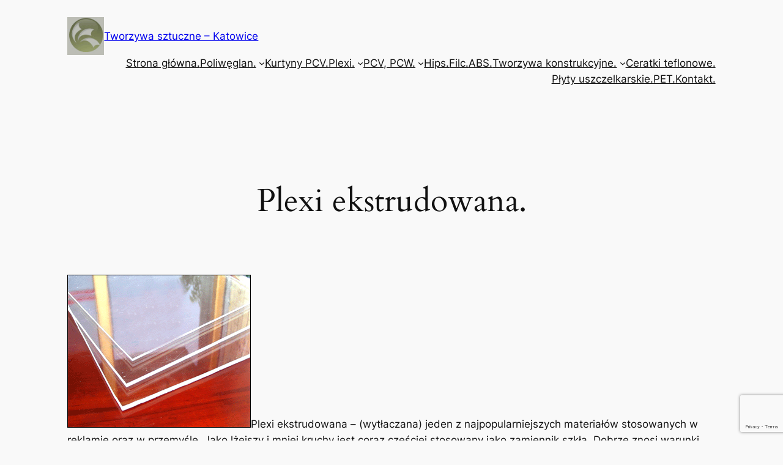

--- FILE ---
content_type: text/html; charset=utf-8
request_url: https://www.google.com/recaptcha/api2/anchor?ar=1&k=6Le4L8cUAAAAALGs-fpDwlA2C6Oqi5bV4OLoDZOM&co=aHR0cDovL3R3b3J6eXdhLXN6dHVjem5lLm9yZy5wbDo4MA..&hl=en&v=PoyoqOPhxBO7pBk68S4YbpHZ&size=invisible&anchor-ms=20000&execute-ms=30000&cb=dfac1k1v5hir
body_size: 48927
content:
<!DOCTYPE HTML><html dir="ltr" lang="en"><head><meta http-equiv="Content-Type" content="text/html; charset=UTF-8">
<meta http-equiv="X-UA-Compatible" content="IE=edge">
<title>reCAPTCHA</title>
<style type="text/css">
/* cyrillic-ext */
@font-face {
  font-family: 'Roboto';
  font-style: normal;
  font-weight: 400;
  font-stretch: 100%;
  src: url(//fonts.gstatic.com/s/roboto/v48/KFO7CnqEu92Fr1ME7kSn66aGLdTylUAMa3GUBHMdazTgWw.woff2) format('woff2');
  unicode-range: U+0460-052F, U+1C80-1C8A, U+20B4, U+2DE0-2DFF, U+A640-A69F, U+FE2E-FE2F;
}
/* cyrillic */
@font-face {
  font-family: 'Roboto';
  font-style: normal;
  font-weight: 400;
  font-stretch: 100%;
  src: url(//fonts.gstatic.com/s/roboto/v48/KFO7CnqEu92Fr1ME7kSn66aGLdTylUAMa3iUBHMdazTgWw.woff2) format('woff2');
  unicode-range: U+0301, U+0400-045F, U+0490-0491, U+04B0-04B1, U+2116;
}
/* greek-ext */
@font-face {
  font-family: 'Roboto';
  font-style: normal;
  font-weight: 400;
  font-stretch: 100%;
  src: url(//fonts.gstatic.com/s/roboto/v48/KFO7CnqEu92Fr1ME7kSn66aGLdTylUAMa3CUBHMdazTgWw.woff2) format('woff2');
  unicode-range: U+1F00-1FFF;
}
/* greek */
@font-face {
  font-family: 'Roboto';
  font-style: normal;
  font-weight: 400;
  font-stretch: 100%;
  src: url(//fonts.gstatic.com/s/roboto/v48/KFO7CnqEu92Fr1ME7kSn66aGLdTylUAMa3-UBHMdazTgWw.woff2) format('woff2');
  unicode-range: U+0370-0377, U+037A-037F, U+0384-038A, U+038C, U+038E-03A1, U+03A3-03FF;
}
/* math */
@font-face {
  font-family: 'Roboto';
  font-style: normal;
  font-weight: 400;
  font-stretch: 100%;
  src: url(//fonts.gstatic.com/s/roboto/v48/KFO7CnqEu92Fr1ME7kSn66aGLdTylUAMawCUBHMdazTgWw.woff2) format('woff2');
  unicode-range: U+0302-0303, U+0305, U+0307-0308, U+0310, U+0312, U+0315, U+031A, U+0326-0327, U+032C, U+032F-0330, U+0332-0333, U+0338, U+033A, U+0346, U+034D, U+0391-03A1, U+03A3-03A9, U+03B1-03C9, U+03D1, U+03D5-03D6, U+03F0-03F1, U+03F4-03F5, U+2016-2017, U+2034-2038, U+203C, U+2040, U+2043, U+2047, U+2050, U+2057, U+205F, U+2070-2071, U+2074-208E, U+2090-209C, U+20D0-20DC, U+20E1, U+20E5-20EF, U+2100-2112, U+2114-2115, U+2117-2121, U+2123-214F, U+2190, U+2192, U+2194-21AE, U+21B0-21E5, U+21F1-21F2, U+21F4-2211, U+2213-2214, U+2216-22FF, U+2308-230B, U+2310, U+2319, U+231C-2321, U+2336-237A, U+237C, U+2395, U+239B-23B7, U+23D0, U+23DC-23E1, U+2474-2475, U+25AF, U+25B3, U+25B7, U+25BD, U+25C1, U+25CA, U+25CC, U+25FB, U+266D-266F, U+27C0-27FF, U+2900-2AFF, U+2B0E-2B11, U+2B30-2B4C, U+2BFE, U+3030, U+FF5B, U+FF5D, U+1D400-1D7FF, U+1EE00-1EEFF;
}
/* symbols */
@font-face {
  font-family: 'Roboto';
  font-style: normal;
  font-weight: 400;
  font-stretch: 100%;
  src: url(//fonts.gstatic.com/s/roboto/v48/KFO7CnqEu92Fr1ME7kSn66aGLdTylUAMaxKUBHMdazTgWw.woff2) format('woff2');
  unicode-range: U+0001-000C, U+000E-001F, U+007F-009F, U+20DD-20E0, U+20E2-20E4, U+2150-218F, U+2190, U+2192, U+2194-2199, U+21AF, U+21E6-21F0, U+21F3, U+2218-2219, U+2299, U+22C4-22C6, U+2300-243F, U+2440-244A, U+2460-24FF, U+25A0-27BF, U+2800-28FF, U+2921-2922, U+2981, U+29BF, U+29EB, U+2B00-2BFF, U+4DC0-4DFF, U+FFF9-FFFB, U+10140-1018E, U+10190-1019C, U+101A0, U+101D0-101FD, U+102E0-102FB, U+10E60-10E7E, U+1D2C0-1D2D3, U+1D2E0-1D37F, U+1F000-1F0FF, U+1F100-1F1AD, U+1F1E6-1F1FF, U+1F30D-1F30F, U+1F315, U+1F31C, U+1F31E, U+1F320-1F32C, U+1F336, U+1F378, U+1F37D, U+1F382, U+1F393-1F39F, U+1F3A7-1F3A8, U+1F3AC-1F3AF, U+1F3C2, U+1F3C4-1F3C6, U+1F3CA-1F3CE, U+1F3D4-1F3E0, U+1F3ED, U+1F3F1-1F3F3, U+1F3F5-1F3F7, U+1F408, U+1F415, U+1F41F, U+1F426, U+1F43F, U+1F441-1F442, U+1F444, U+1F446-1F449, U+1F44C-1F44E, U+1F453, U+1F46A, U+1F47D, U+1F4A3, U+1F4B0, U+1F4B3, U+1F4B9, U+1F4BB, U+1F4BF, U+1F4C8-1F4CB, U+1F4D6, U+1F4DA, U+1F4DF, U+1F4E3-1F4E6, U+1F4EA-1F4ED, U+1F4F7, U+1F4F9-1F4FB, U+1F4FD-1F4FE, U+1F503, U+1F507-1F50B, U+1F50D, U+1F512-1F513, U+1F53E-1F54A, U+1F54F-1F5FA, U+1F610, U+1F650-1F67F, U+1F687, U+1F68D, U+1F691, U+1F694, U+1F698, U+1F6AD, U+1F6B2, U+1F6B9-1F6BA, U+1F6BC, U+1F6C6-1F6CF, U+1F6D3-1F6D7, U+1F6E0-1F6EA, U+1F6F0-1F6F3, U+1F6F7-1F6FC, U+1F700-1F7FF, U+1F800-1F80B, U+1F810-1F847, U+1F850-1F859, U+1F860-1F887, U+1F890-1F8AD, U+1F8B0-1F8BB, U+1F8C0-1F8C1, U+1F900-1F90B, U+1F93B, U+1F946, U+1F984, U+1F996, U+1F9E9, U+1FA00-1FA6F, U+1FA70-1FA7C, U+1FA80-1FA89, U+1FA8F-1FAC6, U+1FACE-1FADC, U+1FADF-1FAE9, U+1FAF0-1FAF8, U+1FB00-1FBFF;
}
/* vietnamese */
@font-face {
  font-family: 'Roboto';
  font-style: normal;
  font-weight: 400;
  font-stretch: 100%;
  src: url(//fonts.gstatic.com/s/roboto/v48/KFO7CnqEu92Fr1ME7kSn66aGLdTylUAMa3OUBHMdazTgWw.woff2) format('woff2');
  unicode-range: U+0102-0103, U+0110-0111, U+0128-0129, U+0168-0169, U+01A0-01A1, U+01AF-01B0, U+0300-0301, U+0303-0304, U+0308-0309, U+0323, U+0329, U+1EA0-1EF9, U+20AB;
}
/* latin-ext */
@font-face {
  font-family: 'Roboto';
  font-style: normal;
  font-weight: 400;
  font-stretch: 100%;
  src: url(//fonts.gstatic.com/s/roboto/v48/KFO7CnqEu92Fr1ME7kSn66aGLdTylUAMa3KUBHMdazTgWw.woff2) format('woff2');
  unicode-range: U+0100-02BA, U+02BD-02C5, U+02C7-02CC, U+02CE-02D7, U+02DD-02FF, U+0304, U+0308, U+0329, U+1D00-1DBF, U+1E00-1E9F, U+1EF2-1EFF, U+2020, U+20A0-20AB, U+20AD-20C0, U+2113, U+2C60-2C7F, U+A720-A7FF;
}
/* latin */
@font-face {
  font-family: 'Roboto';
  font-style: normal;
  font-weight: 400;
  font-stretch: 100%;
  src: url(//fonts.gstatic.com/s/roboto/v48/KFO7CnqEu92Fr1ME7kSn66aGLdTylUAMa3yUBHMdazQ.woff2) format('woff2');
  unicode-range: U+0000-00FF, U+0131, U+0152-0153, U+02BB-02BC, U+02C6, U+02DA, U+02DC, U+0304, U+0308, U+0329, U+2000-206F, U+20AC, U+2122, U+2191, U+2193, U+2212, U+2215, U+FEFF, U+FFFD;
}
/* cyrillic-ext */
@font-face {
  font-family: 'Roboto';
  font-style: normal;
  font-weight: 500;
  font-stretch: 100%;
  src: url(//fonts.gstatic.com/s/roboto/v48/KFO7CnqEu92Fr1ME7kSn66aGLdTylUAMa3GUBHMdazTgWw.woff2) format('woff2');
  unicode-range: U+0460-052F, U+1C80-1C8A, U+20B4, U+2DE0-2DFF, U+A640-A69F, U+FE2E-FE2F;
}
/* cyrillic */
@font-face {
  font-family: 'Roboto';
  font-style: normal;
  font-weight: 500;
  font-stretch: 100%;
  src: url(//fonts.gstatic.com/s/roboto/v48/KFO7CnqEu92Fr1ME7kSn66aGLdTylUAMa3iUBHMdazTgWw.woff2) format('woff2');
  unicode-range: U+0301, U+0400-045F, U+0490-0491, U+04B0-04B1, U+2116;
}
/* greek-ext */
@font-face {
  font-family: 'Roboto';
  font-style: normal;
  font-weight: 500;
  font-stretch: 100%;
  src: url(//fonts.gstatic.com/s/roboto/v48/KFO7CnqEu92Fr1ME7kSn66aGLdTylUAMa3CUBHMdazTgWw.woff2) format('woff2');
  unicode-range: U+1F00-1FFF;
}
/* greek */
@font-face {
  font-family: 'Roboto';
  font-style: normal;
  font-weight: 500;
  font-stretch: 100%;
  src: url(//fonts.gstatic.com/s/roboto/v48/KFO7CnqEu92Fr1ME7kSn66aGLdTylUAMa3-UBHMdazTgWw.woff2) format('woff2');
  unicode-range: U+0370-0377, U+037A-037F, U+0384-038A, U+038C, U+038E-03A1, U+03A3-03FF;
}
/* math */
@font-face {
  font-family: 'Roboto';
  font-style: normal;
  font-weight: 500;
  font-stretch: 100%;
  src: url(//fonts.gstatic.com/s/roboto/v48/KFO7CnqEu92Fr1ME7kSn66aGLdTylUAMawCUBHMdazTgWw.woff2) format('woff2');
  unicode-range: U+0302-0303, U+0305, U+0307-0308, U+0310, U+0312, U+0315, U+031A, U+0326-0327, U+032C, U+032F-0330, U+0332-0333, U+0338, U+033A, U+0346, U+034D, U+0391-03A1, U+03A3-03A9, U+03B1-03C9, U+03D1, U+03D5-03D6, U+03F0-03F1, U+03F4-03F5, U+2016-2017, U+2034-2038, U+203C, U+2040, U+2043, U+2047, U+2050, U+2057, U+205F, U+2070-2071, U+2074-208E, U+2090-209C, U+20D0-20DC, U+20E1, U+20E5-20EF, U+2100-2112, U+2114-2115, U+2117-2121, U+2123-214F, U+2190, U+2192, U+2194-21AE, U+21B0-21E5, U+21F1-21F2, U+21F4-2211, U+2213-2214, U+2216-22FF, U+2308-230B, U+2310, U+2319, U+231C-2321, U+2336-237A, U+237C, U+2395, U+239B-23B7, U+23D0, U+23DC-23E1, U+2474-2475, U+25AF, U+25B3, U+25B7, U+25BD, U+25C1, U+25CA, U+25CC, U+25FB, U+266D-266F, U+27C0-27FF, U+2900-2AFF, U+2B0E-2B11, U+2B30-2B4C, U+2BFE, U+3030, U+FF5B, U+FF5D, U+1D400-1D7FF, U+1EE00-1EEFF;
}
/* symbols */
@font-face {
  font-family: 'Roboto';
  font-style: normal;
  font-weight: 500;
  font-stretch: 100%;
  src: url(//fonts.gstatic.com/s/roboto/v48/KFO7CnqEu92Fr1ME7kSn66aGLdTylUAMaxKUBHMdazTgWw.woff2) format('woff2');
  unicode-range: U+0001-000C, U+000E-001F, U+007F-009F, U+20DD-20E0, U+20E2-20E4, U+2150-218F, U+2190, U+2192, U+2194-2199, U+21AF, U+21E6-21F0, U+21F3, U+2218-2219, U+2299, U+22C4-22C6, U+2300-243F, U+2440-244A, U+2460-24FF, U+25A0-27BF, U+2800-28FF, U+2921-2922, U+2981, U+29BF, U+29EB, U+2B00-2BFF, U+4DC0-4DFF, U+FFF9-FFFB, U+10140-1018E, U+10190-1019C, U+101A0, U+101D0-101FD, U+102E0-102FB, U+10E60-10E7E, U+1D2C0-1D2D3, U+1D2E0-1D37F, U+1F000-1F0FF, U+1F100-1F1AD, U+1F1E6-1F1FF, U+1F30D-1F30F, U+1F315, U+1F31C, U+1F31E, U+1F320-1F32C, U+1F336, U+1F378, U+1F37D, U+1F382, U+1F393-1F39F, U+1F3A7-1F3A8, U+1F3AC-1F3AF, U+1F3C2, U+1F3C4-1F3C6, U+1F3CA-1F3CE, U+1F3D4-1F3E0, U+1F3ED, U+1F3F1-1F3F3, U+1F3F5-1F3F7, U+1F408, U+1F415, U+1F41F, U+1F426, U+1F43F, U+1F441-1F442, U+1F444, U+1F446-1F449, U+1F44C-1F44E, U+1F453, U+1F46A, U+1F47D, U+1F4A3, U+1F4B0, U+1F4B3, U+1F4B9, U+1F4BB, U+1F4BF, U+1F4C8-1F4CB, U+1F4D6, U+1F4DA, U+1F4DF, U+1F4E3-1F4E6, U+1F4EA-1F4ED, U+1F4F7, U+1F4F9-1F4FB, U+1F4FD-1F4FE, U+1F503, U+1F507-1F50B, U+1F50D, U+1F512-1F513, U+1F53E-1F54A, U+1F54F-1F5FA, U+1F610, U+1F650-1F67F, U+1F687, U+1F68D, U+1F691, U+1F694, U+1F698, U+1F6AD, U+1F6B2, U+1F6B9-1F6BA, U+1F6BC, U+1F6C6-1F6CF, U+1F6D3-1F6D7, U+1F6E0-1F6EA, U+1F6F0-1F6F3, U+1F6F7-1F6FC, U+1F700-1F7FF, U+1F800-1F80B, U+1F810-1F847, U+1F850-1F859, U+1F860-1F887, U+1F890-1F8AD, U+1F8B0-1F8BB, U+1F8C0-1F8C1, U+1F900-1F90B, U+1F93B, U+1F946, U+1F984, U+1F996, U+1F9E9, U+1FA00-1FA6F, U+1FA70-1FA7C, U+1FA80-1FA89, U+1FA8F-1FAC6, U+1FACE-1FADC, U+1FADF-1FAE9, U+1FAF0-1FAF8, U+1FB00-1FBFF;
}
/* vietnamese */
@font-face {
  font-family: 'Roboto';
  font-style: normal;
  font-weight: 500;
  font-stretch: 100%;
  src: url(//fonts.gstatic.com/s/roboto/v48/KFO7CnqEu92Fr1ME7kSn66aGLdTylUAMa3OUBHMdazTgWw.woff2) format('woff2');
  unicode-range: U+0102-0103, U+0110-0111, U+0128-0129, U+0168-0169, U+01A0-01A1, U+01AF-01B0, U+0300-0301, U+0303-0304, U+0308-0309, U+0323, U+0329, U+1EA0-1EF9, U+20AB;
}
/* latin-ext */
@font-face {
  font-family: 'Roboto';
  font-style: normal;
  font-weight: 500;
  font-stretch: 100%;
  src: url(//fonts.gstatic.com/s/roboto/v48/KFO7CnqEu92Fr1ME7kSn66aGLdTylUAMa3KUBHMdazTgWw.woff2) format('woff2');
  unicode-range: U+0100-02BA, U+02BD-02C5, U+02C7-02CC, U+02CE-02D7, U+02DD-02FF, U+0304, U+0308, U+0329, U+1D00-1DBF, U+1E00-1E9F, U+1EF2-1EFF, U+2020, U+20A0-20AB, U+20AD-20C0, U+2113, U+2C60-2C7F, U+A720-A7FF;
}
/* latin */
@font-face {
  font-family: 'Roboto';
  font-style: normal;
  font-weight: 500;
  font-stretch: 100%;
  src: url(//fonts.gstatic.com/s/roboto/v48/KFO7CnqEu92Fr1ME7kSn66aGLdTylUAMa3yUBHMdazQ.woff2) format('woff2');
  unicode-range: U+0000-00FF, U+0131, U+0152-0153, U+02BB-02BC, U+02C6, U+02DA, U+02DC, U+0304, U+0308, U+0329, U+2000-206F, U+20AC, U+2122, U+2191, U+2193, U+2212, U+2215, U+FEFF, U+FFFD;
}
/* cyrillic-ext */
@font-face {
  font-family: 'Roboto';
  font-style: normal;
  font-weight: 900;
  font-stretch: 100%;
  src: url(//fonts.gstatic.com/s/roboto/v48/KFO7CnqEu92Fr1ME7kSn66aGLdTylUAMa3GUBHMdazTgWw.woff2) format('woff2');
  unicode-range: U+0460-052F, U+1C80-1C8A, U+20B4, U+2DE0-2DFF, U+A640-A69F, U+FE2E-FE2F;
}
/* cyrillic */
@font-face {
  font-family: 'Roboto';
  font-style: normal;
  font-weight: 900;
  font-stretch: 100%;
  src: url(//fonts.gstatic.com/s/roboto/v48/KFO7CnqEu92Fr1ME7kSn66aGLdTylUAMa3iUBHMdazTgWw.woff2) format('woff2');
  unicode-range: U+0301, U+0400-045F, U+0490-0491, U+04B0-04B1, U+2116;
}
/* greek-ext */
@font-face {
  font-family: 'Roboto';
  font-style: normal;
  font-weight: 900;
  font-stretch: 100%;
  src: url(//fonts.gstatic.com/s/roboto/v48/KFO7CnqEu92Fr1ME7kSn66aGLdTylUAMa3CUBHMdazTgWw.woff2) format('woff2');
  unicode-range: U+1F00-1FFF;
}
/* greek */
@font-face {
  font-family: 'Roboto';
  font-style: normal;
  font-weight: 900;
  font-stretch: 100%;
  src: url(//fonts.gstatic.com/s/roboto/v48/KFO7CnqEu92Fr1ME7kSn66aGLdTylUAMa3-UBHMdazTgWw.woff2) format('woff2');
  unicode-range: U+0370-0377, U+037A-037F, U+0384-038A, U+038C, U+038E-03A1, U+03A3-03FF;
}
/* math */
@font-face {
  font-family: 'Roboto';
  font-style: normal;
  font-weight: 900;
  font-stretch: 100%;
  src: url(//fonts.gstatic.com/s/roboto/v48/KFO7CnqEu92Fr1ME7kSn66aGLdTylUAMawCUBHMdazTgWw.woff2) format('woff2');
  unicode-range: U+0302-0303, U+0305, U+0307-0308, U+0310, U+0312, U+0315, U+031A, U+0326-0327, U+032C, U+032F-0330, U+0332-0333, U+0338, U+033A, U+0346, U+034D, U+0391-03A1, U+03A3-03A9, U+03B1-03C9, U+03D1, U+03D5-03D6, U+03F0-03F1, U+03F4-03F5, U+2016-2017, U+2034-2038, U+203C, U+2040, U+2043, U+2047, U+2050, U+2057, U+205F, U+2070-2071, U+2074-208E, U+2090-209C, U+20D0-20DC, U+20E1, U+20E5-20EF, U+2100-2112, U+2114-2115, U+2117-2121, U+2123-214F, U+2190, U+2192, U+2194-21AE, U+21B0-21E5, U+21F1-21F2, U+21F4-2211, U+2213-2214, U+2216-22FF, U+2308-230B, U+2310, U+2319, U+231C-2321, U+2336-237A, U+237C, U+2395, U+239B-23B7, U+23D0, U+23DC-23E1, U+2474-2475, U+25AF, U+25B3, U+25B7, U+25BD, U+25C1, U+25CA, U+25CC, U+25FB, U+266D-266F, U+27C0-27FF, U+2900-2AFF, U+2B0E-2B11, U+2B30-2B4C, U+2BFE, U+3030, U+FF5B, U+FF5D, U+1D400-1D7FF, U+1EE00-1EEFF;
}
/* symbols */
@font-face {
  font-family: 'Roboto';
  font-style: normal;
  font-weight: 900;
  font-stretch: 100%;
  src: url(//fonts.gstatic.com/s/roboto/v48/KFO7CnqEu92Fr1ME7kSn66aGLdTylUAMaxKUBHMdazTgWw.woff2) format('woff2');
  unicode-range: U+0001-000C, U+000E-001F, U+007F-009F, U+20DD-20E0, U+20E2-20E4, U+2150-218F, U+2190, U+2192, U+2194-2199, U+21AF, U+21E6-21F0, U+21F3, U+2218-2219, U+2299, U+22C4-22C6, U+2300-243F, U+2440-244A, U+2460-24FF, U+25A0-27BF, U+2800-28FF, U+2921-2922, U+2981, U+29BF, U+29EB, U+2B00-2BFF, U+4DC0-4DFF, U+FFF9-FFFB, U+10140-1018E, U+10190-1019C, U+101A0, U+101D0-101FD, U+102E0-102FB, U+10E60-10E7E, U+1D2C0-1D2D3, U+1D2E0-1D37F, U+1F000-1F0FF, U+1F100-1F1AD, U+1F1E6-1F1FF, U+1F30D-1F30F, U+1F315, U+1F31C, U+1F31E, U+1F320-1F32C, U+1F336, U+1F378, U+1F37D, U+1F382, U+1F393-1F39F, U+1F3A7-1F3A8, U+1F3AC-1F3AF, U+1F3C2, U+1F3C4-1F3C6, U+1F3CA-1F3CE, U+1F3D4-1F3E0, U+1F3ED, U+1F3F1-1F3F3, U+1F3F5-1F3F7, U+1F408, U+1F415, U+1F41F, U+1F426, U+1F43F, U+1F441-1F442, U+1F444, U+1F446-1F449, U+1F44C-1F44E, U+1F453, U+1F46A, U+1F47D, U+1F4A3, U+1F4B0, U+1F4B3, U+1F4B9, U+1F4BB, U+1F4BF, U+1F4C8-1F4CB, U+1F4D6, U+1F4DA, U+1F4DF, U+1F4E3-1F4E6, U+1F4EA-1F4ED, U+1F4F7, U+1F4F9-1F4FB, U+1F4FD-1F4FE, U+1F503, U+1F507-1F50B, U+1F50D, U+1F512-1F513, U+1F53E-1F54A, U+1F54F-1F5FA, U+1F610, U+1F650-1F67F, U+1F687, U+1F68D, U+1F691, U+1F694, U+1F698, U+1F6AD, U+1F6B2, U+1F6B9-1F6BA, U+1F6BC, U+1F6C6-1F6CF, U+1F6D3-1F6D7, U+1F6E0-1F6EA, U+1F6F0-1F6F3, U+1F6F7-1F6FC, U+1F700-1F7FF, U+1F800-1F80B, U+1F810-1F847, U+1F850-1F859, U+1F860-1F887, U+1F890-1F8AD, U+1F8B0-1F8BB, U+1F8C0-1F8C1, U+1F900-1F90B, U+1F93B, U+1F946, U+1F984, U+1F996, U+1F9E9, U+1FA00-1FA6F, U+1FA70-1FA7C, U+1FA80-1FA89, U+1FA8F-1FAC6, U+1FACE-1FADC, U+1FADF-1FAE9, U+1FAF0-1FAF8, U+1FB00-1FBFF;
}
/* vietnamese */
@font-face {
  font-family: 'Roboto';
  font-style: normal;
  font-weight: 900;
  font-stretch: 100%;
  src: url(//fonts.gstatic.com/s/roboto/v48/KFO7CnqEu92Fr1ME7kSn66aGLdTylUAMa3OUBHMdazTgWw.woff2) format('woff2');
  unicode-range: U+0102-0103, U+0110-0111, U+0128-0129, U+0168-0169, U+01A0-01A1, U+01AF-01B0, U+0300-0301, U+0303-0304, U+0308-0309, U+0323, U+0329, U+1EA0-1EF9, U+20AB;
}
/* latin-ext */
@font-face {
  font-family: 'Roboto';
  font-style: normal;
  font-weight: 900;
  font-stretch: 100%;
  src: url(//fonts.gstatic.com/s/roboto/v48/KFO7CnqEu92Fr1ME7kSn66aGLdTylUAMa3KUBHMdazTgWw.woff2) format('woff2');
  unicode-range: U+0100-02BA, U+02BD-02C5, U+02C7-02CC, U+02CE-02D7, U+02DD-02FF, U+0304, U+0308, U+0329, U+1D00-1DBF, U+1E00-1E9F, U+1EF2-1EFF, U+2020, U+20A0-20AB, U+20AD-20C0, U+2113, U+2C60-2C7F, U+A720-A7FF;
}
/* latin */
@font-face {
  font-family: 'Roboto';
  font-style: normal;
  font-weight: 900;
  font-stretch: 100%;
  src: url(//fonts.gstatic.com/s/roboto/v48/KFO7CnqEu92Fr1ME7kSn66aGLdTylUAMa3yUBHMdazQ.woff2) format('woff2');
  unicode-range: U+0000-00FF, U+0131, U+0152-0153, U+02BB-02BC, U+02C6, U+02DA, U+02DC, U+0304, U+0308, U+0329, U+2000-206F, U+20AC, U+2122, U+2191, U+2193, U+2212, U+2215, U+FEFF, U+FFFD;
}

</style>
<link rel="stylesheet" type="text/css" href="https://www.gstatic.com/recaptcha/releases/PoyoqOPhxBO7pBk68S4YbpHZ/styles__ltr.css">
<script nonce="BYg2G0Ccs921iQ2uoEsfmA" type="text/javascript">window['__recaptcha_api'] = 'https://www.google.com/recaptcha/api2/';</script>
<script type="text/javascript" src="https://www.gstatic.com/recaptcha/releases/PoyoqOPhxBO7pBk68S4YbpHZ/recaptcha__en.js" nonce="BYg2G0Ccs921iQ2uoEsfmA">
      
    </script></head>
<body><div id="rc-anchor-alert" class="rc-anchor-alert"></div>
<input type="hidden" id="recaptcha-token" value="[base64]">
<script type="text/javascript" nonce="BYg2G0Ccs921iQ2uoEsfmA">
      recaptcha.anchor.Main.init("[\x22ainput\x22,[\x22bgdata\x22,\x22\x22,\[base64]/[base64]/[base64]/[base64]/[base64]/[base64]/[base64]/[base64]/[base64]/[base64]\\u003d\x22,\[base64]\\u003d\\u003d\x22,\x22w6vCvcOvwqwewr8hWxPCjsO+JDsGwofDo8K3ZjQlTsKEEHzCqFoWwrs3IsOBw7gHwpV3NUtFExYPw6oXI8KZw7bDty8iVCbCkMKAZFrCtsONw4dQNTd/Al7DrXzCtsKZw6DDicKUAsOJw5IWw6jCpMKVPcOdS8O8HU1Lw59OIsOlwqBxw4vCt0XCpMKLAsKVwrvCk2vDkHzCrsKjWGRFwoIMbSrCuUDDhxDCrcK2ECRnwp3DvEPCisOzw6fDlcKnLTsBecO9worCjxvDlcKVIW9iw6AMwrDDm0PDvj9LFMOpw63CuMO/ME/DpcKCTDvDu8OTQwLCpsOZSWnCtXs6FMKjWsOLwqHCjMKcwpTCin3Dh8KJwox7RcO1wrJOwqfCml3CsTHDjcKzIRbCsDrCmsOtIETDrsOgw7nCnVVaLsOJbhHDhsKwR8ONdMK/w6sAwpF8wp3Cj8KxwrzCmcKKwooFwoTCicO5wpLDk3fDtHtoHCpoUypWw61wOcOrwqp8wrjDh1glE3jCgXoUw7Uhwpd5w6TDoxzCmX8lw4bCr2sFwoDDgyrDoHtZwqdVw7Qcw6AYXGzCt8KaQMO4wpbClcOVwpxbwo1mdhwzeShgekHCsxERRcORw7jCsDc/FSTDnDIue8K7w7LDjMKGa8OUw65Pw4w8wpXCsSZ9w4RrJwxmbw1IP8OQCsOMwqBxwo3DtcK/woNBEcKuwp1rF8O+wp0rPy4+wpx+w7HCq8OrMsOOwpTDt8Onw67CqsO9Z08nFz7CgTNALMOdwrjDsivDhwfDggTCu8OOwo80Ly/[base64]/DpcO6w6LDh0oiw7vDq8KtwqnDgnzCmMKrw73DjMOpd8KMMzUFBMOLfUhFPnobw55xw4/DjAPCk1zDssOLGw/DtwrCnsOnMsK9wpzChsONw7ECw6LDtkjCpEALVmkXw6/DlBDDtcOjw4nCvsKyXMOuw7czEBhCwpcCAkt6NCZZFMOaJx3Di8KXdgAKwqQNw5vDiMK5TcKyZgLClzt/w70XIkjCmmATU8OUwrfDgGbCvkd1f8OPbAZLwrPDk2w6w7MqQsKIw77DmMOBDMOmw6/CpnrDuGhzw4lLwqLDocOdwotIJMKfw5jDq8KBw6QnJcKSf8ORB1nCkhvCqMKqw5Bne8OkN8KHw4Y1cMKIw7fCoXEVw4vDigvDkAM3OhgLwrYtTsOlw5TDim/DvcO9wqXDkw4tKMO+esKXCm7DixLChiUeVA/DpFZUHsO5VQnDjMO6wr9qE37Dl2zDoznCmsOeBsKgHcKkwoLDisOuwpAdORVAwpnCj8OpEMOhBhIvw7kcw6/Dpxdaw4fCr8K6wojClMObw4M2KXpHE8ORacKxw5nDuMKYFS/Dk8K4w7Y3Q8K2wr1jw5oQw7/CnMOzDsKYKVNad8KRUBzCl8KCDEpTwpU9w7lHecOJb8KnRxBiw7onw4LCv8K2XgHDosK6woHDoVQIIcOiP3cWL8KSIgzCusOITsKeSMKZAW/CqwfChMKFZ3UQbix0w700YXNfw4DCqDvCjyHDpSLCtD5EDMOqJnALw6xLwpDDicKzw6zDhMKbYQR5w4jCpRBYw5kjRzhyCB3CrS3CvEbCncO/woMBw7DDt8Ozw6dKNjc/[base64]/w4zCjcKpw7PCnsK3X0TDuzJ3Y8KxwpFSVMO8wrLCrVMiwqfCh8KuTn1Vwqs2CMOuFsKew4VfdFXCqlBkNsKpBALCmcOyDsKLfUvDlSvDtcOoJywww6B7wpHCqC/CoDTCtzLDn8O/[base64]/FGrCqU4vcWlPTMOzZcKowoIIJ8OBwr/CpyJZwprCrsOjw7bDtMKQwp/CnsKvVMK1dMOVw4xwV8KDw5VyNsOYw6/[base64]/c8K2w4/DoHNFG13Ci8O/WHTCiF1Jw6HDtcKWUmLCg8KawooSw7haOsKRGsO0JHXCpC/CggENwoZHXC/[base64]/[base64]/wotKwpMTf8OxLRdgwqzDscKWCMOaw6BFSRrCghzCqxHCum8vcD3CiEjDoMOkbGQGw6s2wo3Cuh4sSDgdUcK2FifCksOSe8OOwqlHQcOqw5gDw4LDksOtw4MYw44Pw69BfcK8w48YLljDui9Sw4wew73Cn8OFOxFoYcKPEzvDll/CkgZ9KhcFwrhfwqTCmQrDjAbDlkRfwqLCmkjDrWRhwoUrwpDDiS/DtMKywrMcDm5GOcOHw4HDucOOw4bCkcKFwpfCsGB4R8Oow5Ijw5bCsMKrclN4woLClFUnZcOvw4/[base64]/[base64]/Nn1Sw5spEyEewrcvb8KsY8KHfj3Di2LDk8ORw4LDuUHCnMOjFjwTN2jCusKSw7bCvMKGQMOWL8OLwrPChEvDvsK/[base64]/YUfDpzLDjMOZKcKdwpPCsVRKwpDCo8KsworDhcKmwpjDngJnG8OkEgx0w77ClcKywqfDqcORwofDtcKHwqgcw4dEUMK5w7vCuzgUWGk/w7Y9csKTwoTCp8Ktw49ZwrvCm8OPR8OOwqXCscOwTnvDnsKWwpRhw4s2w6kHWGgMw7QyB0AAHsKTU2vDoEQpK0Qrw6/CnMOJe8O+B8KJw4U+wpVEw5bCg8OnwqvCr8KSdCvDumjDmxNgQQrCpsOfwr0KchBXwo7CtFkbw7TDkMOwIcKCw7Uswo1xw6FTwq9Swr3Dsk7CpF/DoUHDriLCkzZrAsO+CcKSLkrDrSLDszcjPMKfwpbCksK7wqIwacOgHcOcwrjCtcKtHkrDtMO3wp81wowaw5nCs8OyME/CtcKhBMOyw7/Dh8KLwoIxw6EPLTXCg8KSZwfDm0rCtxVoamRhIMOGw6/CkRJPEEjDscO7AMOXO8OUKzs0Fl8RERLCqC7ClMKvwpbCqcOMwq5hw4vChDnCvxvDoj3Ch8KUw6/CqsOQwocrwq8YLRZRTnAMw6nCmFjCoDXCpzvDo8KUBiI/AEhLwq05wodsSMK6w4Z2TXrCr8KbwpTCnMKmN8KGccKqw43DiMKYwoPDjWzCscOJw5HDvMKIKVASwoHCrsO2woHDnBNmw6rDhMKcw57CgCU3w6IDJMKiXzrCqcKAw5wnQ8OYI0XDqnJ6JklSZ8KIw6lnLRHDj2/[base64]/wr7CtMK3wprDvHvCuXkawoEPQ8Ofw4wLw5PCgMOFCcKnw5DCkRFVw7k3HsKsw699fyEPwrfDlMKYAsOFw7oVQCXCucOnaMKsw7XDvMOlw655A8OJwqzCuMKHVMKhGCTDi8Oow63ChhPDnQjClMKMwrnCtMORfcOawqvCq8O6Xl/[base64]/w4xPwrELLU/DiwXDgMK2IcKZw4EQb8KhworCpcOwwosAwoYiTxYUwrXDpMOWNjwHbDPCm8O6w4o0w4xiR3xaw4HClsKEwqLDqW7DqsO6wp8RJcKCflR9cC1bw43DqlPCkcOuQMK0wrkKw4Zlw4xGVF3CgUZvfklWZUjDhifCocO1woofw5nDlMOsb8OVw5duw4/DhgTDkAPDjHd9QnR+KMO+MzBRwqnCtQxvPMOSw7VZT1rDg0ZMw403w6VpKD3Ctz8rw6zDh8KZwpp8MMKNw4RUTz3DkhlwIloDwqfCrMKiFCczw4/CqsKpwpvCusOaKsKKw7/DhMOBw79mw7DCucOKw5pwwqbCjMO2wq3DhhMaw5zCrizCmcKrMm3DrRvDgQrDk2BgNcOuJG/Dmk1ewppVwpxYwqHDpGlXwqwFwrbDmMKnw59dw4fDhcK9CHNSAcKxe8OnIsKTw5/[base64]/Djywww5dOSMKzFyFGwqvDp8OXdHs4HTfDpsKPTl3CrDbCisK1dcOYV08owoAQdsKnwrLDsxM4O8OiB8KTGHLCk8OFw4x5w4fDiFPDtMKkwotEchQ5wpDCtcOvwqUyw6ZDJsO/[base64]/CnMOSO8KIwqLCqcKxw4RAwqHDoMOlw6rDicO9SwA0wo0sw4QIG01Zw7pcecOKEsOJw5l6wqlLw67CksKSw7x/[base64]/w67Dg8O+WsKoFcKNI8OkwpQhRDzCvVHCg8K4Q8OsOgbDg1wkMithwr8Gw5HDvcK+w4tzZ8OQwp45w7/ClBRVwqXDkQbDn8OZPS1Ewot4IgRnw7zCjnnDucOdJ8KNcDErPsOzwqXChhjCrcK9QMKVwobCkX7DjlQqBsKWAk/DkMKMw5k2wrDCpkHCllBCw5VSXAzDiMKxLsO+w7XDhA4QbHt2Y8KYZMKoIDPCjsOHEcKlw7BCVMK9w4gMf8OLwrNSamfDrsKlw5PCh8OdwqcofRQXwp/DuEhpZ3jCin4vwr8vw6PDhytfw7AlIX4Hw5smwo3ChsK2w6fCmQZQwrweSMKQw7UtNcKswp7CgcOxOMKYw49yXns+wrPDoMKyLk3DmMKkwpt+w5/DsGQcwoRNZ8KDwq3CuMKrOMOFATLCmRJ/CA3CqcO6KjnDpVrDusO5wqrCrcOuw60KeTnClTDCpV0dwrhOZMKvMsKjXm7DssKywoIjwrRIc03CoE/DssO/[base64]/w7vCsk1kTykgw7nDu21Iw43DpMO8woEuwr0+wpTCrcKtYDAmCiPDrUp/BMOyDcO6M3TCkcO4QVMmw6DDkMOJw6/Cj3nDm8KPQF0Uw5NawpzCvRXDn8O8w5rCq8KywrvDpsOpwrZvbMKxJ3h8wpEYUGVKw6E6wq3Cv8OPw61xV8OofsOHIsOGEkfCq0bDkhklw63Ct8OwPig9WzvDmCk4fHfCnsKdSlHDmw/[base64]/Cn8KcO3/[base64]/Dh2gwwoQMBsOvwqPDusOEw43Ch8O8GnzDnAgnw7vCt8OLdMO2w5Exw7/[base64]/ChjHDisOFXVkwwrnCpcKENMOSVGjCqMOGw6PDgsKdw5XDuHxXw7tgGjJRw5xXdGQzEVPDlcOyA0HChFbCiWfDlcOYQmfClMK7PBjCuGzDhV12IcOpwrPCjzPDo3ZmQh3DokHCqMKKwps1WW1MTsKSAsKnw5DDpcOPJyHCmTjDlcOVasOWwr7DncOEIlDDuSPDmT9hw7/CsMOiOcKtX3BMIELChcKHZ8OEI8K0UEfDsMKUdcKRb23CqhLDk8OyQ8Kmw7Nbw5DDiMODwq7CsU5QDirCrkNnw67CkcKwMsOkw5fDjwbDpsKZwprDvsO6ekjCkMKVKmEDwopqWSbDoMKUw6/DtMKIL1Elwr88w6nDswJIw48hKRjCmz46wpzDllrCgRfDpcOsHRrDkcOcw7/[base64]/[base64]/DjMKtABPDiXorwrvCn8OEwooVwqDCqcONwqrDrTnDvk8QQErCtB0jL8KJf8Odw74eYsKNS8O0MEA/w6jDtMO+ZDTCvsKSwrgSaHHDvsO2w4N4wpEdGcOeGsOWPhbCi19EA8KCw6fDrDZ9TsOHN8OSw4sVbcODwr8kGF1LwpcvAkDClcKFw5pNRyLDm31sDhbDux4HEcOCwqHClCAew7nDs8Khw5RXCMKkwqbDj8O8CMOUw5/DkSDDtjINLcKhwqV5w65lGMKXwowPO8Kcw5LCmldoRS3DtgtIeSxswrnCql3CicOuw6XCv3MOJcKNf13Cl07CjVDDlF7Diz/DssKIwqvDtTd/wow1IMOvwrfCvHfCvsOiacKGw4zDlyYxRl3Dl8O9wpvDkVMXLHjCqsOTW8Ohwq4ow4DDvMOwAG/[base64]/CqzHDo8KYcxwfCz0Iwr80BQsPw5odwp54DMKDC8OKwqw9IEvChgrDkW7CuMOcw4Ntew1mw5bDqsKeMsOZJ8KSwoXCg8K9VhF0NTHCs1jDk8K7TMOmQsKpLGDCqMKjDsObTcKCMcOJw4jDoQHCvHUjacOIwqnCoxXDhiYQwo/DhMONw7DDssKQNEbCv8KywoA/wpjCncOMw5nDum/DjcKawpTDjBnCrMKrw5XDll7DoMOmTz3CqsKewo/DiXfDugTDsEIHw656HMO+TMO3w63CqEnCg8OPw5F9QMKcwpLCvMKWCUQywpjCkFnCrsK3w6JZwrEXIsOEGsO/BsOBf3gDw45KFMKewoPCpEbCpzVQwrXClcKjCsOSw6ALTsK3ZBokwqFVwrQgfcOFNcKpYsOgf15/[base64]/[base64]/wrwpw54uYE4Ow5FBSFTCiB3CgwjDilrDkT3Chmpnw4fCqCfDrsO+w5zCoBbDs8O5aQ5swrx3wpEQwpzDm8O9aixWwr4SwoFfa8KZWsOsf8OyXmByDsK0PRXDlsOZQMKJQx5Gw4/[base64]/w5HCi2bDsn8lw7bDvBnCtBY8eW7DpU/DtcKEwovDqlPCgsOww4nCoQTCg8O8a8O8wozDjsOLV0o/wqjDu8KWfALDpyBww7fDqCQ+woI1HXnDiBBKw7cwJhTDihjDqHbCpmJeJHk0PsOlw7V6BcKQNQbDqcOXwp/DgcOYW8KiXcKlw6TDoXvDr8OqU0Y6w5fDv3nDkMK5EsOwIsKSw6rDocKEF8KPw7zCncOkd8O0w6nCrcKJwpnCvsO2VjNlw4/DrCjDkMKWw7sLQMKCw412fsOQJ8OzDzbCksOOMcO1NMObw4sVZMKywrvCgmJ0wqhKFTE4V8OADjrDv20wKcKeWcOqw4vCvjHCpn3Com9Fw7jCnF8ewp/[base64]/DkMKLWQw1LTxiWsOePsOiBcKaZzHCk8K+FwbDi8OSLcKRw5jCpxAzEWBBw7l9GsOywpzCiW5sMsKGKyXDqMKQwotjw58DK8OXCRrDmAjCqC1xw7h6w5/CvMKaw5TCmH8GDVptVsOPFMO5BsOsw6fDmj5zwqDCnMOoSjY4Y8OPTsOdw4fCpcO5KRLDi8Kzw7IFw7QObSfDrMKFQwDCp21Nw7DCg8KtdcKFwoPCnkZCw5PDjsKBHMOYAcOAwpILe3rCkA8yNBoCwq/DriwRDsK2w7TCqADDjsOhwow8PynCll/[base64]/CrVkIwq/ClsKhLQHDisO3w5IGNMKLHhXCjWLCssOnwp/DtjfCg8KBTQrDhTLDiBB1LMK+w60Sw48lw782wolbwpY4J1BPB1BrUcKkw6/ClMOqIAnCrnjDlsOww4drw6LCgsKpcULDoiFiIMOiJ8OIWwXDmA9wJsOTDEnCqw3CoA8Pw514I13DiQ07w69zGHrDsHbDocONRy7DvkHCo0/DhsODbVUPHmwgwqlEwoU6wrJ4NSxdw7/DscK8w73Dng44wrQiw43Du8Ozw612w7DDlcOLICUNwpZxSDJdwo7CpEQ5a8Okw7PDvXBfQBLCn1JowoLDlUJKw6TDu8ODXiJ7dw/DlHnCtT8MTx92w5xywrIvEMOjw6DDn8KjYXcHw5gLchbDisKbwpNrw7xwwozCty3CtMKOH0PCsRcpCMOkRyvCmAwjf8Ouw6R6ACN/HMOZwr1Vf8KAZsOoNHgBP3LDvMKme8Opag7CiMO6PmvDjjjCgmsfw7bDkToVF8O9w57Du24/XTU2w7DCsMO/R1dvHsOYIcO1w5jCqVnCo8OuH8KRwpRfw5HClMOBw6/Do3HCmkfDtcO7wpnCkGrDqzfCsMOuw4Zjw653wpcRZjkuwrrCg8Kzw5hpw6zDqcKrAcOOwrF6XcOCw7IMYiLCv3Uhw65Awoh7w7diwpXCucO/I0PCpTjDnx3CsDXDs8KGwoLCtcOvRMOPWMO5Zk16w41vw4HCkWDDncOeOsOxw6lLw6/[base64]/wp7DgsK/JcOew6XCnW8BFMOzwqPCmsOKEFXDi0UFJ8ODY0Jgw5PDgMOgc1/DqFY0S8O1wo18fjpPRQLDtcKQw7JcZsOBJXrClQLDhcKWw6Vtwpc3wrzDj1PDtEIZwrzCqMK5w7sXUcK/fcO0QnXCrMKiFmw7woFMGmQ1Y2TCpcKBw7YUQHEHTMK6w6/Dk1jDlMKEwr5dw4dGw7HDqMKhO0E4ScOeDizCjAnDm8O4w65QGVXCksK/[base64]/[base64]/DmcKdwo7Dl07DrsO2w4PCpSMlw4E3wr52w4cOJkAKGMK4w64swrzDj8OFwr/DsMOwRDfCisKXOB8wA8KwR8OCXMKQw51BHcKMwq1KFAfDm8ONwqrDgmoPwpPCoyjCmQrChWpKIGBDwoTCjnvCusKcdcOFwpwjJMKEP8KOwq3Cnms+F0wJWcKNw7Mow6Rowqhxwp/DkjvCt8KxwrJow6HDg14Ww7ZHLMOMBhrDv8K3w67Cmj3DusKOwo7CgS1DwphpwrAbwpZlw448c8OYAmPCpxnCr8OKPEzCtMK9wr7CuMOPFBdww5nDmQF8SQLDv17DiUwPwoZvwo3Dt8OwPjZAwr42YMKLKTDDrG1KUsK6wq3Di3fCqcK/[base64]/w5vCkcOPw7rDtTTDi8KELGQgLsKBwrzDqF5VwoTDmsOUworDicKcMBfCgDtMLz1RbxbDq1zCrEPCiXI5wq0Kw4bDosOkRUcUw6zDhMOPw7EZXFTDhcKqXcO2bcOZAsK7wp1RCV8dw7Jpw7TCgm/DnsKaMsKowrjDrMKOw7/[base64]/[base64]/Ck8KZfy3CgcKRw59Gwohrw7bDicKFbiQrMsK8JVfCqmwiGsObTE3CnsKywrE/OSPCkVTCr2PCqwnDlwEvw5ZCwpHCrHnDvCRqQMOlUAEJw6LCrMKSEFzCmzPCoMOJw4c/wqUNw5oGXhbCthHCosKnw6JcwrclW3UJw6g6NMOkCcOdOMOtwqJAw5bDjWscwpLDisO+YDzDqMKgw7Jpw73DjMO/EsOiZnXCmDfDtB/CtUjCjT7DmmBTw6pGwoXDsMOiw6k5w7cAPsOeVQl3w4XClMOdw53DlW1Sw7E/[base64]/DmsOXYcOOT3XCnMKAw5JEIhw7IMOHwrASJ3Ybwrszf8KDwp0aGCvCkHbCv8K9w4ZLR8KvLsOPwrrCiMKpwro1NcKxSsKrQ8Ocw7defsOwAkMKBcKwLjDDgcOhw417MsOreATDp8KBwprDi8KMwrhqUlJ5TTwBwp3DuV8iw7UTSnzDoCjDhMKFb8KDw7bCqV9DQ0bCgl/DmUXDtcO5TMKxw7jDvSHCty7DjcOmbVwfYcObIcK/[base64]/Nh0nD8OkUsOqcsKNJl3Cuw/DtnJFwqoFUzIxwqrDl8KFw5XDicK4enjDhwhCwqpxw51OTsOYVV7Dr3A2bcOwDsOAw5/DlMK9eU1nPcObEGNww4DCsVw3GGVWPHhJfmkdd8K/fMKCwocgCMOjMcOrG8KrAcOYEMO1CcK+EsO3w7EKw58/ZMOxw4hlZRVaPG19ecK1eDRFJ1dqwp7DtcK+w5c3w45jwpMVwrd4axIge1PDssK1w5ZmajnDmsORYcKAw5nCgMOtTMK+HyjDkmPDqXkLw7fDhcKEZm3Dl8OYRsKtwqgQw4LDjHkYwpdcC1kqwqPCuVLCi8ONTMOBw5fDmMKSwrvCtizCmsOCTsKqw6drw6/[base64]/Dhm1PSsO2w5fDvMKKw5ZxBcO4BsK5woMNwq/Cs0N/MsKSf8K9FRkPw7DCtG1awqxoEMKOZMKtAEfCqxE2McOCw7LClzDCvMKWHsOYeClrCHAsw7N3ASjDj3sXw7bDhzvCnX0SOwjDm1/DiMOrwpsDw4fCtsOlDsO2Qgp8c8OVw7QkFU/DusKJGcKxw5LCkgd7bMOfwrYQPsKCw7MzLARewrZxw6fDoUJBXsOIw57DtsO1BMKFw5lHw5dEwo9/[base64]/Coy0BdsO8OyHDkk/CrSVXZRfDmsOLw4pBbsK1IMO6wot3wrk1woA+E0B/wqbDiMKdwqLClG1Owo3DtEgpFh5/[base64]/DhcKCw6JWYcOmwrrDiMOSKyXChmrDgcK1wpsxwqkrw7k3VWLCq0UIw78IbUTCtMKsJsKpayPDqj1uLsOIw4QZTV5fQMOdw6fDhD09wrDCjMKdwpHDscKQPw1FS8Kqwo7ChMKAQBHChcOEw6nCujfDuMO0wr/CnMOwwqpHam3DocKYcMKlDx7CicOawoLDkzomwpXDp1A+w4TCgx0qwqLCosK1wr9tw6UYwqvDj8K+RcO7wrjDuyhhw5c7wrB5wp3DuMKbw4oxw4pnFMKkFB7DpA7DvMOWw5MDw4omwr0Qw7QZXAZ7KcOqA8Oew4ZaNmrCtnLDgMObaiAzHMKAM05Uw71xw5PDp8Osw6/Cg8KKC8OSfMO6Dy3Dt8KOBMOzwq/Cm8OSWMOtw7/CigPCpEfDrRrDiScHIcO2N8OkfyDDn8KOfVQNw7/DpifCiEBVw5rDhMKDw6AYwp/CjsKpHcOJMsK4AsO4wqF2MB7CliwbeCHDo8OMSj9FHsKzwoFMwpIVS8Klw4N0w7JSw6R0W8OjZ8Klw7N+TAVgw40xw4HCt8OqacOYawLCrcOZw6hmw7PDtcKPXsObw6vDnMOywoICw5PCssOhNmDDhlUVwofDp8OARWxpN8OoAlDDl8Kiwp5nwq/DsMOCwokKwpTDoWh0w4FUwqUzwpc+dnrCuU/CqnzCpHLCl8KcRH/CsVNpZMKbdB/[base64]/FcOEw4Z2wqvClXZKwq/DiVA2HMO2c8OSZcOofVXCr2PDmzVAwqPDhT/CnkMOGV/DpcKEHMOuYgHDgEl6B8KbwrJKAiXCsQp7w6lXw7zCpcOdwo89YW7CgAPCjXsNwoPDqhYmw7vDo3V2woPCsV19w4TCqCsYwrAnw4AAw6M7w5Vww7AdAsK9wqzDjWDCk8ODM8KoTcKYwqjCjzR3cSU3RcK/wo7Ch8OwLMKwwqAmwrAlNA5uw5jCn1I4w7fClApow7vChk1/[base64]/w7sfWsKGwrTDg8O0ZMKOw4HCtcOdNXrDu8Kow7kDGU7DuBDDuA8lN8OTQUkRw7XCum/[base64]/DmmfDrw8MBAzDiz7Dh1tCPW8rw4TDs8KBa2XDh11OJjlETsOIwpXDhUVjw5MJw7Rxw54/[base64]/CtsOgwoPChmzDmsKlwqPDvSvCiAPCl8KvBh8IwoRiSk/Cn8Ohw43Drm/Dh1rCpMK+FSZ4wokVw7ciRAwtf1EabAdxIMKDO8OBK8KPworClS/[base64]/DhHjCo8KePcK8w4LCgMOAwqPDmMKYMEDDrcOqEQ7Cs8KywoxswqvCjcKkw5hkEcOPw5xow6p3wqXDiSI8w7Q3HcOcwrgXYcOjwqXCj8KFwoQ/woHCi8OQZMKZwphNwqPDpXAmeMOwwpMTwrzCliLCvVHDqigiwrJRa23CrXTDtx0Lwr3Dm8OvUQR7w4BlK0LCgcOZw4rCnzrDoTrDuyjCr8OqwqN/[base64]/DpMK+b0vDun4iTsO3wq3CpMObw4nDvcOlw4Fxw4rDqcKYwopOw53DncOowprDv8ONWxQ1w6DCgsOmwo/DoRwSNCtFw73DocOWP1/[base64]/Dry5aw7fDjkhDw4bCssK0woDDicOewo3DnnDDgisCw4jCog7CpcKsGUYGw6TDvcKmOnTCmcOZw4JcK0nDvT7CkMKzwrXCmz0KwoHClkXCncOBw5Aywp45w63Dsg4BBMKLw47DkjY/EsKcYMK/NwPDjMKRRijCrcKWw6wvwqUzMwPCpMO6wqwiF8OYwqAifcO8SsOtKsO7IChEw5cwwrd/w7HDlU7DpgnDpsOpwq/CjcOmHMKFw4XDpQrDmsOeZ8OIDBEWDmY8EcKawo/CqBsAw6PCoHHCqgXCoFhqwrXDjcOGw7YqHG8mworCunPDj8KRBEAywq9qW8KAw7UQwoF5w4TDunDDkWp+w5k5wp85w4nDhMKMwo3ClMKbw6YJDcKOw7LCtRPDmcOCUwzCq3TCiMOjHwvCmMKkYX/Cv8OwwpMVGSQewo/Dp0MzXsK2WsKBwo/Csy7DisKwScOdw4zDlSdPGRDCkgTDqMObwrRcwqTCucOcwr/[base64]/CoMKgw6lFwr1URDLDgWM/w6bCg8KjEsOSworCvMK7wp8gLcObAsKOwq1Gw6MHRB4PYErDjcKCw7nDsQnDi0bDjlfDtkJmX0M4NRjDt8KHUF88wq/CgsO7wqBFK8K0wpwMFHfCqUN2worCvMO1w4XDvAoGYwzCrHh4wrVTb8ODwp7CrnHDkcOQw48OwrQJw4F6w5Mawq7Dp8Oew7nCvMOgAMKhwo1lwpnCoQYuNcO8HMKlw7nDt8OnwqnDmcKWfMOdw5LDvHQIwrx/wpNMeBDCrlfDmwJSczARw7Z6OcO3NcKVw7lUFcKcMcObRzkSw6vDsMKaw5rDgBLDsRLDjVVyw65Mw4dOwqPCiyJHwpzCgk4cCcKdwrZpwpvCsMKtwpgywo0kAsKtXHrDpW9OHcK9Lz48wr/Cr8O8esOvMWRxw6xZaMKyD8KZw7FIw6HCqcOFWxoew60gwpbCoRfCu8OxeMO/RmfDgMO5w4Byw6IZw7LDkkXCm0xrw7gcDgbDrT0oPMO/wrHDs3QFw7fCnMO7aF0gw4nCisO8w63CoMOHXDkMwp8Swo7CmjQ5CjvDsx/CtsOkwoDCvAJZMMOeJcOqwrXCkCrCvFPDusOxCmxdw4BtFGjCm8O5WsO5wq3Ct0/[base64]/Dr8KvWcOmwoJjLsKUZsKeEW95c8OFcyhBwow/[base64]/[base64]/DgcOEcMKbVnFMNA5Wa8O5wr3CpMKjRy9Cw6Auw5HDqsOJw7Asw7LDhX0uw5TDqR7CjVTChMK5wqcEwprCocOBwrYlw5rDkMOaw73DocOfZcOOBFrDnlstwrDCu8Kfwr5bwrjDi8OHw7A/OhzCpcOpwpcjw7V9wpbCmA9Kw70Swq3DhGN8wpleO2/[base64]/[base64]/CjMKCZVDDssKfDR4lw4lMITYIw6bDo1fCjlTDpcOXw6UVaEHCny1Aw5fCn0DDnMKvdMKlXsKDZCPCrcKXDH/Dm1JoFcO3dcOTw4UTw70dGH5xwrFfw5E8EMONSsKDw5RILsO+wpjClcKNKFR7w6xgw73Djip5w5XDqsKPEjXDm8Kuw4M7O8KtEsKmwqjDusORDsO4eh5QwqwaC8OhWMKIw63DtQVHwoZBFxpawqvDi8K3GsO3w4wsw7/CtMKswqfDm3oAE8KMH8OaPD7DiGPCnMO2w7zDvcKxwrjDisOeKnBfwrpYSShLV8OmdBbCqsO1TMKmT8KEw6fDt2/DhwY6wpd6w4Adwp/Dt34eG8ORwrHDqWRIw6NBP8K0wq/[base64]/[base64]/wpfDrFnDmcKswpAOLQbChyBtw7hXwpM8ZcOUfsOjw7IAw4hewqxnwrpsJ1fDkyjCmQPDoVVgw7/DjsK2XsO4w5jDk8KMwqXDs8KUwpvDoMKtw7/DtMKbJW9IbXFywrzCoAdkc8OfZMOgN8KbwqkRwr3CviF+wqEuwphQwokzNkMDw60hSVsgHMKjBcO0Ymotw5LDrcO1w77DjUovbcOCdmPCtMOGOcKCRmvCjMOzwqg0IMOmY8Kvw5AoQMKBV8KywrJvw6tBw6rDlcOXwp/ClSzDuMKLw45UCsKtIcK7S8K4YUHDhcO3YA5qcjULw605wrDDvcOSwqgdw4zCsyUtw7jClcOEwonDlcO+wpvCmsK0J8KMScOqVVhjSsODF8OBFcKDw7ouw7NuTTgzfsKZw5Y4LcOTw67DmcO8w4YNMBPCl8OWEsOLwpPDtGXDuzcGwrQHwoNywqgdKcOYZcKWw6U/XE/DuWjDoVLCkMOnERdeUj03w63Drl9GE8KCw5p0wocZw5XDvnfDsMOUD8KjRsKjCcO1wqcFwpgmWmUCMmZxwrkrwqMXw5s1NzrDscKHKMK4w7tdwoXCjMKKw6zCqHt8wqPCnsKYPcKgwoHCr8KXBHfCmXzCr8K5wrPDksKHf8KEBwDDqMKTwqLDvl/CgsObak3Cp8KFVW8Aw4MKwrfDh3TDv0bDgMKSw6dDHnLCrAzDg8KnS8KDTcOnccKFQXTDpXkowrJfZMOONA9+OChawpHCusK2FmzDj8OMw47DvsOsBngVWxTDosOMYMO5WjkIKlBGwpXCpDdvw7bDisO4AkwUw4nCu8KhwoBOw4lDw6PDm0Jlw4IFEDhuw5LDuMKawo/ClzjDgD9mWMKDCsOZw5/DgMOJw7cMJVt0OQkfa8KeQsKyP8KPOXjDmsOVQsKkCcODw4TDmQHDhQYhQx4mw5TDjcKUDRLCgMO/HX7DpcKVdSvDo1nDtyDDvy7ClsKEw799wrnCk3U9eHLDjcOeZ8KXwpBAMG/CocK/Mh83wps4CRECGGkrw5LChMOOwqNRwr/Cu8OmMcOFCMKgCyHDs8KRIcOlM8K3w4tydjbCrcODPMOdOcKqwoJzKHNSw6jDsksDDsOLworCksKCw4l5w6/[base64]/DigHDhcKQTWXCp1jDocK1f8O6wpLDk8OYwrF/[base64]/[base64]/DkMO8wr8MAMKAfDBoL8Kxw582wpjCmMOOBcKGcQ99wqLDkG3DrH5uM33DvMOYwolHw7QOwqnCjlHCk8O4fcOqwq8lO8OxIsOzw47DqG4mH8OeTF3CvVXDqjIUXcOtw7TDuW4ta8KVwpxAM8OESRbCv8KGGcKpTsO9LCfCpMO/JMOjHlg3Z3XCgMOMDsKFwolnPFIsw60zW8Krw4/DjsOtEcKTwowAS3/[base64]/SX83EsKCwqzCuxpiw7sKSMO3wqR1HsOxw7fDpX8WwokEwrREwoA7wrLCrUDCicKfMFzDuFrDqcOHS0LCosKhdD/ChcOtYmIXw7PCqWfDu8OoZcKxfDDCu8Kvw4/[base64]/Cs8KBfSoxdlHCl8KFZsO+XBNmHDo1MVvDiMOTPls3DBBYwovDuT7DhMKkw5Jfw4LCkEgmwpENwo5ud3PDs8OtL8O/wqPCvsKsUMO7d8OMPhNiMQZNNR9hwpvCqW7CtHgjPwHDpcO+NE/DqcK3fWnCjgoKHA\\u003d\\u003d\x22],null,[\x22conf\x22,null,\x226Le4L8cUAAAAALGs-fpDwlA2C6Oqi5bV4OLoDZOM\x22,0,null,null,null,0,[16,21,125,63,73,95,87,41,43,42,83,102,105,109,121],[1017145,884],0,null,null,null,null,0,null,0,null,700,1,null,0,\[base64]/76lBhnEnQkZnOKMAhk\\u003d\x22,0,0,null,null,1,null,0,1,null,null,null,0],\x22http://tworzywa-sztuczne.org.pl:80\x22,null,[3,1,1],null,null,null,1,3600,[\x22https://www.google.com/intl/en/policies/privacy/\x22,\x22https://www.google.com/intl/en/policies/terms/\x22],\x22VFNLwnMpWXNPxMbEDAc6e5ZjTsjeCJlW9aNUq5NsRqo\\u003d\x22,1,0,null,1,1768710974618,0,0,[63],null,[216,17],\x22RC-P7Ay6UGNxOrfBQ\x22,null,null,null,null,null,\x220dAFcWeA6qc5Xxn2G8_a7cG58GYjsGLUlSU6mvhx6CDuaA1MQIKrcHWJLgo9ThHZ42yxv7PNolg1tf8-TkPWg_8ttAVuBWaA81qg\x22,1768793774393]");
    </script></body></html>